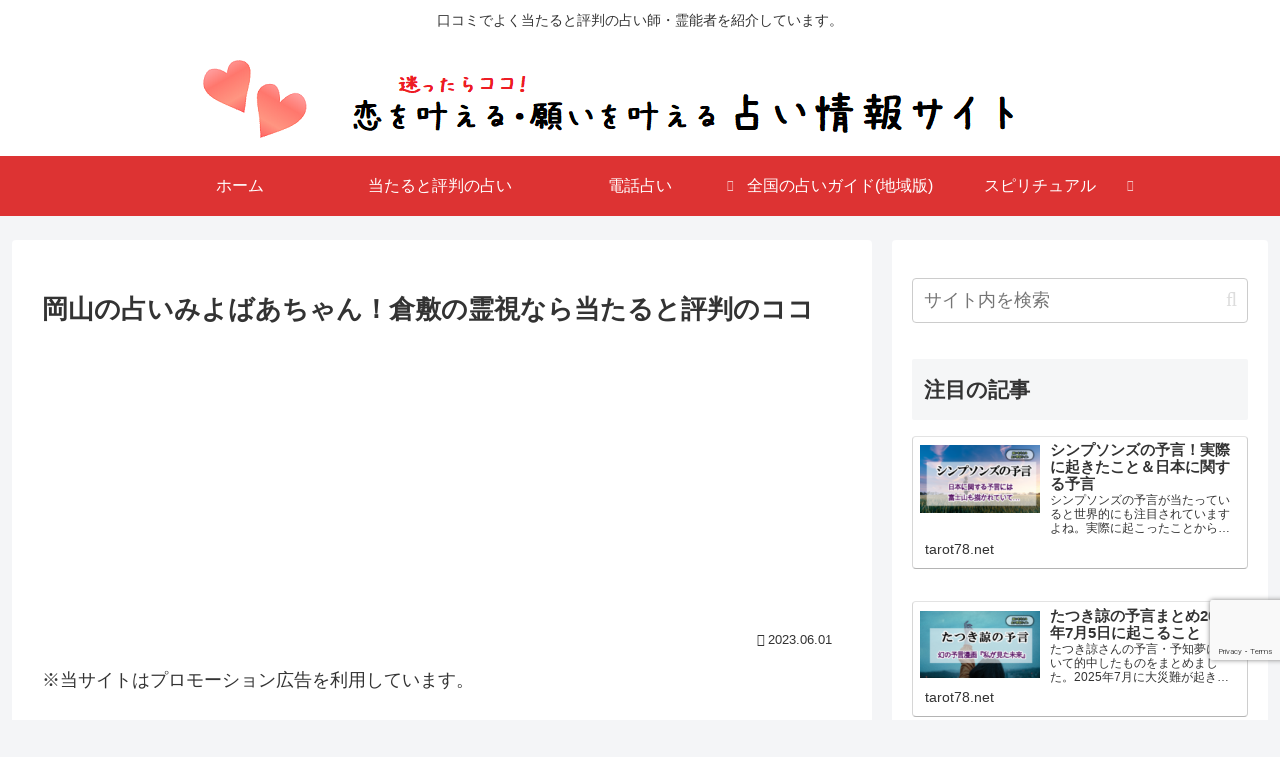

--- FILE ---
content_type: text/html; charset=utf-8
request_url: https://www.google.com/recaptcha/api2/anchor?ar=1&k=6LfzW-QgAAAAALVW0NO9qaP3wEd9S7rK8Y121Acu&co=aHR0cHM6Ly90YXJvdDc4Lm5ldDo0NDM.&hl=en&v=N67nZn4AqZkNcbeMu4prBgzg&size=invisible&anchor-ms=20000&execute-ms=30000&cb=je79icm77rpj
body_size: 48804
content:
<!DOCTYPE HTML><html dir="ltr" lang="en"><head><meta http-equiv="Content-Type" content="text/html; charset=UTF-8">
<meta http-equiv="X-UA-Compatible" content="IE=edge">
<title>reCAPTCHA</title>
<style type="text/css">
/* cyrillic-ext */
@font-face {
  font-family: 'Roboto';
  font-style: normal;
  font-weight: 400;
  font-stretch: 100%;
  src: url(//fonts.gstatic.com/s/roboto/v48/KFO7CnqEu92Fr1ME7kSn66aGLdTylUAMa3GUBHMdazTgWw.woff2) format('woff2');
  unicode-range: U+0460-052F, U+1C80-1C8A, U+20B4, U+2DE0-2DFF, U+A640-A69F, U+FE2E-FE2F;
}
/* cyrillic */
@font-face {
  font-family: 'Roboto';
  font-style: normal;
  font-weight: 400;
  font-stretch: 100%;
  src: url(//fonts.gstatic.com/s/roboto/v48/KFO7CnqEu92Fr1ME7kSn66aGLdTylUAMa3iUBHMdazTgWw.woff2) format('woff2');
  unicode-range: U+0301, U+0400-045F, U+0490-0491, U+04B0-04B1, U+2116;
}
/* greek-ext */
@font-face {
  font-family: 'Roboto';
  font-style: normal;
  font-weight: 400;
  font-stretch: 100%;
  src: url(//fonts.gstatic.com/s/roboto/v48/KFO7CnqEu92Fr1ME7kSn66aGLdTylUAMa3CUBHMdazTgWw.woff2) format('woff2');
  unicode-range: U+1F00-1FFF;
}
/* greek */
@font-face {
  font-family: 'Roboto';
  font-style: normal;
  font-weight: 400;
  font-stretch: 100%;
  src: url(//fonts.gstatic.com/s/roboto/v48/KFO7CnqEu92Fr1ME7kSn66aGLdTylUAMa3-UBHMdazTgWw.woff2) format('woff2');
  unicode-range: U+0370-0377, U+037A-037F, U+0384-038A, U+038C, U+038E-03A1, U+03A3-03FF;
}
/* math */
@font-face {
  font-family: 'Roboto';
  font-style: normal;
  font-weight: 400;
  font-stretch: 100%;
  src: url(//fonts.gstatic.com/s/roboto/v48/KFO7CnqEu92Fr1ME7kSn66aGLdTylUAMawCUBHMdazTgWw.woff2) format('woff2');
  unicode-range: U+0302-0303, U+0305, U+0307-0308, U+0310, U+0312, U+0315, U+031A, U+0326-0327, U+032C, U+032F-0330, U+0332-0333, U+0338, U+033A, U+0346, U+034D, U+0391-03A1, U+03A3-03A9, U+03B1-03C9, U+03D1, U+03D5-03D6, U+03F0-03F1, U+03F4-03F5, U+2016-2017, U+2034-2038, U+203C, U+2040, U+2043, U+2047, U+2050, U+2057, U+205F, U+2070-2071, U+2074-208E, U+2090-209C, U+20D0-20DC, U+20E1, U+20E5-20EF, U+2100-2112, U+2114-2115, U+2117-2121, U+2123-214F, U+2190, U+2192, U+2194-21AE, U+21B0-21E5, U+21F1-21F2, U+21F4-2211, U+2213-2214, U+2216-22FF, U+2308-230B, U+2310, U+2319, U+231C-2321, U+2336-237A, U+237C, U+2395, U+239B-23B7, U+23D0, U+23DC-23E1, U+2474-2475, U+25AF, U+25B3, U+25B7, U+25BD, U+25C1, U+25CA, U+25CC, U+25FB, U+266D-266F, U+27C0-27FF, U+2900-2AFF, U+2B0E-2B11, U+2B30-2B4C, U+2BFE, U+3030, U+FF5B, U+FF5D, U+1D400-1D7FF, U+1EE00-1EEFF;
}
/* symbols */
@font-face {
  font-family: 'Roboto';
  font-style: normal;
  font-weight: 400;
  font-stretch: 100%;
  src: url(//fonts.gstatic.com/s/roboto/v48/KFO7CnqEu92Fr1ME7kSn66aGLdTylUAMaxKUBHMdazTgWw.woff2) format('woff2');
  unicode-range: U+0001-000C, U+000E-001F, U+007F-009F, U+20DD-20E0, U+20E2-20E4, U+2150-218F, U+2190, U+2192, U+2194-2199, U+21AF, U+21E6-21F0, U+21F3, U+2218-2219, U+2299, U+22C4-22C6, U+2300-243F, U+2440-244A, U+2460-24FF, U+25A0-27BF, U+2800-28FF, U+2921-2922, U+2981, U+29BF, U+29EB, U+2B00-2BFF, U+4DC0-4DFF, U+FFF9-FFFB, U+10140-1018E, U+10190-1019C, U+101A0, U+101D0-101FD, U+102E0-102FB, U+10E60-10E7E, U+1D2C0-1D2D3, U+1D2E0-1D37F, U+1F000-1F0FF, U+1F100-1F1AD, U+1F1E6-1F1FF, U+1F30D-1F30F, U+1F315, U+1F31C, U+1F31E, U+1F320-1F32C, U+1F336, U+1F378, U+1F37D, U+1F382, U+1F393-1F39F, U+1F3A7-1F3A8, U+1F3AC-1F3AF, U+1F3C2, U+1F3C4-1F3C6, U+1F3CA-1F3CE, U+1F3D4-1F3E0, U+1F3ED, U+1F3F1-1F3F3, U+1F3F5-1F3F7, U+1F408, U+1F415, U+1F41F, U+1F426, U+1F43F, U+1F441-1F442, U+1F444, U+1F446-1F449, U+1F44C-1F44E, U+1F453, U+1F46A, U+1F47D, U+1F4A3, U+1F4B0, U+1F4B3, U+1F4B9, U+1F4BB, U+1F4BF, U+1F4C8-1F4CB, U+1F4D6, U+1F4DA, U+1F4DF, U+1F4E3-1F4E6, U+1F4EA-1F4ED, U+1F4F7, U+1F4F9-1F4FB, U+1F4FD-1F4FE, U+1F503, U+1F507-1F50B, U+1F50D, U+1F512-1F513, U+1F53E-1F54A, U+1F54F-1F5FA, U+1F610, U+1F650-1F67F, U+1F687, U+1F68D, U+1F691, U+1F694, U+1F698, U+1F6AD, U+1F6B2, U+1F6B9-1F6BA, U+1F6BC, U+1F6C6-1F6CF, U+1F6D3-1F6D7, U+1F6E0-1F6EA, U+1F6F0-1F6F3, U+1F6F7-1F6FC, U+1F700-1F7FF, U+1F800-1F80B, U+1F810-1F847, U+1F850-1F859, U+1F860-1F887, U+1F890-1F8AD, U+1F8B0-1F8BB, U+1F8C0-1F8C1, U+1F900-1F90B, U+1F93B, U+1F946, U+1F984, U+1F996, U+1F9E9, U+1FA00-1FA6F, U+1FA70-1FA7C, U+1FA80-1FA89, U+1FA8F-1FAC6, U+1FACE-1FADC, U+1FADF-1FAE9, U+1FAF0-1FAF8, U+1FB00-1FBFF;
}
/* vietnamese */
@font-face {
  font-family: 'Roboto';
  font-style: normal;
  font-weight: 400;
  font-stretch: 100%;
  src: url(//fonts.gstatic.com/s/roboto/v48/KFO7CnqEu92Fr1ME7kSn66aGLdTylUAMa3OUBHMdazTgWw.woff2) format('woff2');
  unicode-range: U+0102-0103, U+0110-0111, U+0128-0129, U+0168-0169, U+01A0-01A1, U+01AF-01B0, U+0300-0301, U+0303-0304, U+0308-0309, U+0323, U+0329, U+1EA0-1EF9, U+20AB;
}
/* latin-ext */
@font-face {
  font-family: 'Roboto';
  font-style: normal;
  font-weight: 400;
  font-stretch: 100%;
  src: url(//fonts.gstatic.com/s/roboto/v48/KFO7CnqEu92Fr1ME7kSn66aGLdTylUAMa3KUBHMdazTgWw.woff2) format('woff2');
  unicode-range: U+0100-02BA, U+02BD-02C5, U+02C7-02CC, U+02CE-02D7, U+02DD-02FF, U+0304, U+0308, U+0329, U+1D00-1DBF, U+1E00-1E9F, U+1EF2-1EFF, U+2020, U+20A0-20AB, U+20AD-20C0, U+2113, U+2C60-2C7F, U+A720-A7FF;
}
/* latin */
@font-face {
  font-family: 'Roboto';
  font-style: normal;
  font-weight: 400;
  font-stretch: 100%;
  src: url(//fonts.gstatic.com/s/roboto/v48/KFO7CnqEu92Fr1ME7kSn66aGLdTylUAMa3yUBHMdazQ.woff2) format('woff2');
  unicode-range: U+0000-00FF, U+0131, U+0152-0153, U+02BB-02BC, U+02C6, U+02DA, U+02DC, U+0304, U+0308, U+0329, U+2000-206F, U+20AC, U+2122, U+2191, U+2193, U+2212, U+2215, U+FEFF, U+FFFD;
}
/* cyrillic-ext */
@font-face {
  font-family: 'Roboto';
  font-style: normal;
  font-weight: 500;
  font-stretch: 100%;
  src: url(//fonts.gstatic.com/s/roboto/v48/KFO7CnqEu92Fr1ME7kSn66aGLdTylUAMa3GUBHMdazTgWw.woff2) format('woff2');
  unicode-range: U+0460-052F, U+1C80-1C8A, U+20B4, U+2DE0-2DFF, U+A640-A69F, U+FE2E-FE2F;
}
/* cyrillic */
@font-face {
  font-family: 'Roboto';
  font-style: normal;
  font-weight: 500;
  font-stretch: 100%;
  src: url(//fonts.gstatic.com/s/roboto/v48/KFO7CnqEu92Fr1ME7kSn66aGLdTylUAMa3iUBHMdazTgWw.woff2) format('woff2');
  unicode-range: U+0301, U+0400-045F, U+0490-0491, U+04B0-04B1, U+2116;
}
/* greek-ext */
@font-face {
  font-family: 'Roboto';
  font-style: normal;
  font-weight: 500;
  font-stretch: 100%;
  src: url(//fonts.gstatic.com/s/roboto/v48/KFO7CnqEu92Fr1ME7kSn66aGLdTylUAMa3CUBHMdazTgWw.woff2) format('woff2');
  unicode-range: U+1F00-1FFF;
}
/* greek */
@font-face {
  font-family: 'Roboto';
  font-style: normal;
  font-weight: 500;
  font-stretch: 100%;
  src: url(//fonts.gstatic.com/s/roboto/v48/KFO7CnqEu92Fr1ME7kSn66aGLdTylUAMa3-UBHMdazTgWw.woff2) format('woff2');
  unicode-range: U+0370-0377, U+037A-037F, U+0384-038A, U+038C, U+038E-03A1, U+03A3-03FF;
}
/* math */
@font-face {
  font-family: 'Roboto';
  font-style: normal;
  font-weight: 500;
  font-stretch: 100%;
  src: url(//fonts.gstatic.com/s/roboto/v48/KFO7CnqEu92Fr1ME7kSn66aGLdTylUAMawCUBHMdazTgWw.woff2) format('woff2');
  unicode-range: U+0302-0303, U+0305, U+0307-0308, U+0310, U+0312, U+0315, U+031A, U+0326-0327, U+032C, U+032F-0330, U+0332-0333, U+0338, U+033A, U+0346, U+034D, U+0391-03A1, U+03A3-03A9, U+03B1-03C9, U+03D1, U+03D5-03D6, U+03F0-03F1, U+03F4-03F5, U+2016-2017, U+2034-2038, U+203C, U+2040, U+2043, U+2047, U+2050, U+2057, U+205F, U+2070-2071, U+2074-208E, U+2090-209C, U+20D0-20DC, U+20E1, U+20E5-20EF, U+2100-2112, U+2114-2115, U+2117-2121, U+2123-214F, U+2190, U+2192, U+2194-21AE, U+21B0-21E5, U+21F1-21F2, U+21F4-2211, U+2213-2214, U+2216-22FF, U+2308-230B, U+2310, U+2319, U+231C-2321, U+2336-237A, U+237C, U+2395, U+239B-23B7, U+23D0, U+23DC-23E1, U+2474-2475, U+25AF, U+25B3, U+25B7, U+25BD, U+25C1, U+25CA, U+25CC, U+25FB, U+266D-266F, U+27C0-27FF, U+2900-2AFF, U+2B0E-2B11, U+2B30-2B4C, U+2BFE, U+3030, U+FF5B, U+FF5D, U+1D400-1D7FF, U+1EE00-1EEFF;
}
/* symbols */
@font-face {
  font-family: 'Roboto';
  font-style: normal;
  font-weight: 500;
  font-stretch: 100%;
  src: url(//fonts.gstatic.com/s/roboto/v48/KFO7CnqEu92Fr1ME7kSn66aGLdTylUAMaxKUBHMdazTgWw.woff2) format('woff2');
  unicode-range: U+0001-000C, U+000E-001F, U+007F-009F, U+20DD-20E0, U+20E2-20E4, U+2150-218F, U+2190, U+2192, U+2194-2199, U+21AF, U+21E6-21F0, U+21F3, U+2218-2219, U+2299, U+22C4-22C6, U+2300-243F, U+2440-244A, U+2460-24FF, U+25A0-27BF, U+2800-28FF, U+2921-2922, U+2981, U+29BF, U+29EB, U+2B00-2BFF, U+4DC0-4DFF, U+FFF9-FFFB, U+10140-1018E, U+10190-1019C, U+101A0, U+101D0-101FD, U+102E0-102FB, U+10E60-10E7E, U+1D2C0-1D2D3, U+1D2E0-1D37F, U+1F000-1F0FF, U+1F100-1F1AD, U+1F1E6-1F1FF, U+1F30D-1F30F, U+1F315, U+1F31C, U+1F31E, U+1F320-1F32C, U+1F336, U+1F378, U+1F37D, U+1F382, U+1F393-1F39F, U+1F3A7-1F3A8, U+1F3AC-1F3AF, U+1F3C2, U+1F3C4-1F3C6, U+1F3CA-1F3CE, U+1F3D4-1F3E0, U+1F3ED, U+1F3F1-1F3F3, U+1F3F5-1F3F7, U+1F408, U+1F415, U+1F41F, U+1F426, U+1F43F, U+1F441-1F442, U+1F444, U+1F446-1F449, U+1F44C-1F44E, U+1F453, U+1F46A, U+1F47D, U+1F4A3, U+1F4B0, U+1F4B3, U+1F4B9, U+1F4BB, U+1F4BF, U+1F4C8-1F4CB, U+1F4D6, U+1F4DA, U+1F4DF, U+1F4E3-1F4E6, U+1F4EA-1F4ED, U+1F4F7, U+1F4F9-1F4FB, U+1F4FD-1F4FE, U+1F503, U+1F507-1F50B, U+1F50D, U+1F512-1F513, U+1F53E-1F54A, U+1F54F-1F5FA, U+1F610, U+1F650-1F67F, U+1F687, U+1F68D, U+1F691, U+1F694, U+1F698, U+1F6AD, U+1F6B2, U+1F6B9-1F6BA, U+1F6BC, U+1F6C6-1F6CF, U+1F6D3-1F6D7, U+1F6E0-1F6EA, U+1F6F0-1F6F3, U+1F6F7-1F6FC, U+1F700-1F7FF, U+1F800-1F80B, U+1F810-1F847, U+1F850-1F859, U+1F860-1F887, U+1F890-1F8AD, U+1F8B0-1F8BB, U+1F8C0-1F8C1, U+1F900-1F90B, U+1F93B, U+1F946, U+1F984, U+1F996, U+1F9E9, U+1FA00-1FA6F, U+1FA70-1FA7C, U+1FA80-1FA89, U+1FA8F-1FAC6, U+1FACE-1FADC, U+1FADF-1FAE9, U+1FAF0-1FAF8, U+1FB00-1FBFF;
}
/* vietnamese */
@font-face {
  font-family: 'Roboto';
  font-style: normal;
  font-weight: 500;
  font-stretch: 100%;
  src: url(//fonts.gstatic.com/s/roboto/v48/KFO7CnqEu92Fr1ME7kSn66aGLdTylUAMa3OUBHMdazTgWw.woff2) format('woff2');
  unicode-range: U+0102-0103, U+0110-0111, U+0128-0129, U+0168-0169, U+01A0-01A1, U+01AF-01B0, U+0300-0301, U+0303-0304, U+0308-0309, U+0323, U+0329, U+1EA0-1EF9, U+20AB;
}
/* latin-ext */
@font-face {
  font-family: 'Roboto';
  font-style: normal;
  font-weight: 500;
  font-stretch: 100%;
  src: url(//fonts.gstatic.com/s/roboto/v48/KFO7CnqEu92Fr1ME7kSn66aGLdTylUAMa3KUBHMdazTgWw.woff2) format('woff2');
  unicode-range: U+0100-02BA, U+02BD-02C5, U+02C7-02CC, U+02CE-02D7, U+02DD-02FF, U+0304, U+0308, U+0329, U+1D00-1DBF, U+1E00-1E9F, U+1EF2-1EFF, U+2020, U+20A0-20AB, U+20AD-20C0, U+2113, U+2C60-2C7F, U+A720-A7FF;
}
/* latin */
@font-face {
  font-family: 'Roboto';
  font-style: normal;
  font-weight: 500;
  font-stretch: 100%;
  src: url(//fonts.gstatic.com/s/roboto/v48/KFO7CnqEu92Fr1ME7kSn66aGLdTylUAMa3yUBHMdazQ.woff2) format('woff2');
  unicode-range: U+0000-00FF, U+0131, U+0152-0153, U+02BB-02BC, U+02C6, U+02DA, U+02DC, U+0304, U+0308, U+0329, U+2000-206F, U+20AC, U+2122, U+2191, U+2193, U+2212, U+2215, U+FEFF, U+FFFD;
}
/* cyrillic-ext */
@font-face {
  font-family: 'Roboto';
  font-style: normal;
  font-weight: 900;
  font-stretch: 100%;
  src: url(//fonts.gstatic.com/s/roboto/v48/KFO7CnqEu92Fr1ME7kSn66aGLdTylUAMa3GUBHMdazTgWw.woff2) format('woff2');
  unicode-range: U+0460-052F, U+1C80-1C8A, U+20B4, U+2DE0-2DFF, U+A640-A69F, U+FE2E-FE2F;
}
/* cyrillic */
@font-face {
  font-family: 'Roboto';
  font-style: normal;
  font-weight: 900;
  font-stretch: 100%;
  src: url(//fonts.gstatic.com/s/roboto/v48/KFO7CnqEu92Fr1ME7kSn66aGLdTylUAMa3iUBHMdazTgWw.woff2) format('woff2');
  unicode-range: U+0301, U+0400-045F, U+0490-0491, U+04B0-04B1, U+2116;
}
/* greek-ext */
@font-face {
  font-family: 'Roboto';
  font-style: normal;
  font-weight: 900;
  font-stretch: 100%;
  src: url(//fonts.gstatic.com/s/roboto/v48/KFO7CnqEu92Fr1ME7kSn66aGLdTylUAMa3CUBHMdazTgWw.woff2) format('woff2');
  unicode-range: U+1F00-1FFF;
}
/* greek */
@font-face {
  font-family: 'Roboto';
  font-style: normal;
  font-weight: 900;
  font-stretch: 100%;
  src: url(//fonts.gstatic.com/s/roboto/v48/KFO7CnqEu92Fr1ME7kSn66aGLdTylUAMa3-UBHMdazTgWw.woff2) format('woff2');
  unicode-range: U+0370-0377, U+037A-037F, U+0384-038A, U+038C, U+038E-03A1, U+03A3-03FF;
}
/* math */
@font-face {
  font-family: 'Roboto';
  font-style: normal;
  font-weight: 900;
  font-stretch: 100%;
  src: url(//fonts.gstatic.com/s/roboto/v48/KFO7CnqEu92Fr1ME7kSn66aGLdTylUAMawCUBHMdazTgWw.woff2) format('woff2');
  unicode-range: U+0302-0303, U+0305, U+0307-0308, U+0310, U+0312, U+0315, U+031A, U+0326-0327, U+032C, U+032F-0330, U+0332-0333, U+0338, U+033A, U+0346, U+034D, U+0391-03A1, U+03A3-03A9, U+03B1-03C9, U+03D1, U+03D5-03D6, U+03F0-03F1, U+03F4-03F5, U+2016-2017, U+2034-2038, U+203C, U+2040, U+2043, U+2047, U+2050, U+2057, U+205F, U+2070-2071, U+2074-208E, U+2090-209C, U+20D0-20DC, U+20E1, U+20E5-20EF, U+2100-2112, U+2114-2115, U+2117-2121, U+2123-214F, U+2190, U+2192, U+2194-21AE, U+21B0-21E5, U+21F1-21F2, U+21F4-2211, U+2213-2214, U+2216-22FF, U+2308-230B, U+2310, U+2319, U+231C-2321, U+2336-237A, U+237C, U+2395, U+239B-23B7, U+23D0, U+23DC-23E1, U+2474-2475, U+25AF, U+25B3, U+25B7, U+25BD, U+25C1, U+25CA, U+25CC, U+25FB, U+266D-266F, U+27C0-27FF, U+2900-2AFF, U+2B0E-2B11, U+2B30-2B4C, U+2BFE, U+3030, U+FF5B, U+FF5D, U+1D400-1D7FF, U+1EE00-1EEFF;
}
/* symbols */
@font-face {
  font-family: 'Roboto';
  font-style: normal;
  font-weight: 900;
  font-stretch: 100%;
  src: url(//fonts.gstatic.com/s/roboto/v48/KFO7CnqEu92Fr1ME7kSn66aGLdTylUAMaxKUBHMdazTgWw.woff2) format('woff2');
  unicode-range: U+0001-000C, U+000E-001F, U+007F-009F, U+20DD-20E0, U+20E2-20E4, U+2150-218F, U+2190, U+2192, U+2194-2199, U+21AF, U+21E6-21F0, U+21F3, U+2218-2219, U+2299, U+22C4-22C6, U+2300-243F, U+2440-244A, U+2460-24FF, U+25A0-27BF, U+2800-28FF, U+2921-2922, U+2981, U+29BF, U+29EB, U+2B00-2BFF, U+4DC0-4DFF, U+FFF9-FFFB, U+10140-1018E, U+10190-1019C, U+101A0, U+101D0-101FD, U+102E0-102FB, U+10E60-10E7E, U+1D2C0-1D2D3, U+1D2E0-1D37F, U+1F000-1F0FF, U+1F100-1F1AD, U+1F1E6-1F1FF, U+1F30D-1F30F, U+1F315, U+1F31C, U+1F31E, U+1F320-1F32C, U+1F336, U+1F378, U+1F37D, U+1F382, U+1F393-1F39F, U+1F3A7-1F3A8, U+1F3AC-1F3AF, U+1F3C2, U+1F3C4-1F3C6, U+1F3CA-1F3CE, U+1F3D4-1F3E0, U+1F3ED, U+1F3F1-1F3F3, U+1F3F5-1F3F7, U+1F408, U+1F415, U+1F41F, U+1F426, U+1F43F, U+1F441-1F442, U+1F444, U+1F446-1F449, U+1F44C-1F44E, U+1F453, U+1F46A, U+1F47D, U+1F4A3, U+1F4B0, U+1F4B3, U+1F4B9, U+1F4BB, U+1F4BF, U+1F4C8-1F4CB, U+1F4D6, U+1F4DA, U+1F4DF, U+1F4E3-1F4E6, U+1F4EA-1F4ED, U+1F4F7, U+1F4F9-1F4FB, U+1F4FD-1F4FE, U+1F503, U+1F507-1F50B, U+1F50D, U+1F512-1F513, U+1F53E-1F54A, U+1F54F-1F5FA, U+1F610, U+1F650-1F67F, U+1F687, U+1F68D, U+1F691, U+1F694, U+1F698, U+1F6AD, U+1F6B2, U+1F6B9-1F6BA, U+1F6BC, U+1F6C6-1F6CF, U+1F6D3-1F6D7, U+1F6E0-1F6EA, U+1F6F0-1F6F3, U+1F6F7-1F6FC, U+1F700-1F7FF, U+1F800-1F80B, U+1F810-1F847, U+1F850-1F859, U+1F860-1F887, U+1F890-1F8AD, U+1F8B0-1F8BB, U+1F8C0-1F8C1, U+1F900-1F90B, U+1F93B, U+1F946, U+1F984, U+1F996, U+1F9E9, U+1FA00-1FA6F, U+1FA70-1FA7C, U+1FA80-1FA89, U+1FA8F-1FAC6, U+1FACE-1FADC, U+1FADF-1FAE9, U+1FAF0-1FAF8, U+1FB00-1FBFF;
}
/* vietnamese */
@font-face {
  font-family: 'Roboto';
  font-style: normal;
  font-weight: 900;
  font-stretch: 100%;
  src: url(//fonts.gstatic.com/s/roboto/v48/KFO7CnqEu92Fr1ME7kSn66aGLdTylUAMa3OUBHMdazTgWw.woff2) format('woff2');
  unicode-range: U+0102-0103, U+0110-0111, U+0128-0129, U+0168-0169, U+01A0-01A1, U+01AF-01B0, U+0300-0301, U+0303-0304, U+0308-0309, U+0323, U+0329, U+1EA0-1EF9, U+20AB;
}
/* latin-ext */
@font-face {
  font-family: 'Roboto';
  font-style: normal;
  font-weight: 900;
  font-stretch: 100%;
  src: url(//fonts.gstatic.com/s/roboto/v48/KFO7CnqEu92Fr1ME7kSn66aGLdTylUAMa3KUBHMdazTgWw.woff2) format('woff2');
  unicode-range: U+0100-02BA, U+02BD-02C5, U+02C7-02CC, U+02CE-02D7, U+02DD-02FF, U+0304, U+0308, U+0329, U+1D00-1DBF, U+1E00-1E9F, U+1EF2-1EFF, U+2020, U+20A0-20AB, U+20AD-20C0, U+2113, U+2C60-2C7F, U+A720-A7FF;
}
/* latin */
@font-face {
  font-family: 'Roboto';
  font-style: normal;
  font-weight: 900;
  font-stretch: 100%;
  src: url(//fonts.gstatic.com/s/roboto/v48/KFO7CnqEu92Fr1ME7kSn66aGLdTylUAMa3yUBHMdazQ.woff2) format('woff2');
  unicode-range: U+0000-00FF, U+0131, U+0152-0153, U+02BB-02BC, U+02C6, U+02DA, U+02DC, U+0304, U+0308, U+0329, U+2000-206F, U+20AC, U+2122, U+2191, U+2193, U+2212, U+2215, U+FEFF, U+FFFD;
}

</style>
<link rel="stylesheet" type="text/css" href="https://www.gstatic.com/recaptcha/releases/N67nZn4AqZkNcbeMu4prBgzg/styles__ltr.css">
<script nonce="Tq2aPMXCnF7YzUK3qRE-PA" type="text/javascript">window['__recaptcha_api'] = 'https://www.google.com/recaptcha/api2/';</script>
<script type="text/javascript" src="https://www.gstatic.com/recaptcha/releases/N67nZn4AqZkNcbeMu4prBgzg/recaptcha__en.js" nonce="Tq2aPMXCnF7YzUK3qRE-PA">
      
    </script></head>
<body><div id="rc-anchor-alert" class="rc-anchor-alert"></div>
<input type="hidden" id="recaptcha-token" value="[base64]">
<script type="text/javascript" nonce="Tq2aPMXCnF7YzUK3qRE-PA">
      recaptcha.anchor.Main.init("[\x22ainput\x22,[\x22bgdata\x22,\x22\x22,\[base64]/[base64]/[base64]/[base64]/[base64]/[base64]/KGcoTywyNTMsTy5PKSxVRyhPLEMpKTpnKE8sMjUzLEMpLE8pKSxsKSksTykpfSxieT1mdW5jdGlvbihDLE8sdSxsKXtmb3IobD0odT1SKEMpLDApO08+MDtPLS0pbD1sPDw4fFooQyk7ZyhDLHUsbCl9LFVHPWZ1bmN0aW9uKEMsTyl7Qy5pLmxlbmd0aD4xMDQ/[base64]/[base64]/[base64]/[base64]/[base64]/[base64]/[base64]\\u003d\x22,\[base64]\x22,\x22fcKxTMOGGMKrwpLCtMOmdFFQw5AKw5UKwqXCpErCksKJOsO9w6vDsiQbwqFcwoNzwp1RwqzDulLDnF7CoXtiw4jCvcOFwqDDvU7CpMO3w7vDuV/CqCbCoynDscOFQ0bDpRzDusOgwqrCm8KkPsKPRcK/AMOWJcOsw4TCvcOWwpXCmnsZMDQJXHBCVsKFGMOtw5DDl8Orwoplwr3DrWILO8KORQpJO8OLaGJWw7YKwr8/[base64]/wq92AyLCp33Crjh8wo8hwphgw4h9VGLCmcKOw60iQCtITVokcEJlY8OKYww8w41Mw7vChMOJwoRsOFdCw60TCD57wp3Dn8O2KWzCn0l0McKWV35Hf8Obw5rDv8OywrsNKcKSalIxMsKadsOOwqwiXsKPWSXCrcKmwoDDksOuNMONVyDDiMKCw6fCrx/DlcKew7Nzw5QQwo/DosK7w5kZETEQTMKLw6o7w6HCrjc/wqAdTcOmw7EOwrIxGMOqR8KAw5LDssKYcMKCwqYlw6LDtcKaLAkHF8KdMCbCtsOIwplrw75hwokQwo3DmsOndcK0w6TCp8K/woIVc2rDtMKpw5LCpcK2CjBIw53Dv8KhGWXCmMO5wojDncOnw7PCpsOOw4MMw4vCuMKmecOkW8O2BAPDrnnClsKrcwXCh8OGwqnDh8O3G0AdK3Qlw59VwrREw7ZXwp5mGlPChFTDqiPCkEUtS8ObHRwjwoEIwp3DjTzClsOMwrBod8KTUSzDrQnChsKWblLCnW/CjxssScOoWGEoYkLDiMOVw7kuwrM/XcOOw4PCll7DhMOEw4gcwp3CrHbDhhcjYhnCmE8acsKZK8K2G8OYbMOkNsONVGrDmsKMIcO4w67DvcOlDcKFw4JBOVvCvHfDpQjCs8Ogw55/F2XDhx/Ck15dwrx+w5txw4FlYFNAwrkLPcO/w4Zew7JxLH3CtcKGw77Ds8OLwpQqNCnDsCoaI8O1SsOtw50mwo/CrcKfJsOHw6HDtlDDhzvCmlXCtBXDpsKnMXnDvgpyJFTCsMORwozDhcKkwpnCnMOVwqzDjxpaVRpjwqDDnTRWbloSIGspAcOdw7HCjykRwoPDtwVfwqxxcsK/NcOZwo7Ck8OYdgnDu8KNDmogwrnCicOGWBUtw7dMRcOcwqvDn8OCwpUTw7Nfw6/Cl8KnKsO7AVwgbMOkwp4iwobCjMKLX8OiwqjDsGjDhsKST8KMEcKnw5VQw7PDsxpCw5DDnsKRw5/Dpk7Cq8OpbMKCHHF8MgUjTysyw6BeRcKhGMOjw7XCoMOkw4PDnHbDhsK+AFzDsGrCjsO0wqhcCxUxwotBw7Nvw7nChMORw6XDi8K3WMOXVHQdwqw4wo5jwqglw6/DrcOwWynCnMKVSFzCiRjDgyfDrsOMw6XCmcOHesKEccO0w71sCcOEKcK0w5wudCXCsWvCg8OLw6XDsm4qD8O4w60wdVUrEBUfw7nCqUjCiGIyGHvDqV/Dn8KYw4vDnMOAw4/CsGFLw5vDilvDnMO9w5DDuEh6w7VGc8O7w4bCkkwpwpzDqMKCw4FwwpvDkyjDt1HDlWzClMObworCuiTDkcOXIcOeXgfDk8OkXMKVJ2BYSMK7fsOFw5/DjcKOdsKzwpDDjsK5AsOVw6dgwpHCj8KTw7RGTWHCl8Ohw65fQsOKXHbDr8ObBwjCty0ad8OpRH/[base64]/DtsKKPCkgO8O+wo3DvzTDjzYiYsKoMWLChcKtUAc6WsKEw67DnMOQGV9Hwq/DvyHDs8KwwrfCrcOWw78RwqbCnBgMw4l/wq1Gw7gXdQPChMKdwooQwrFVCGk0w5wiMcOxw6fDmwlIGcOmc8KpGsKTw43Ds8OPJ8KSIsKJw4jCjR7DnnTCkwTCmMK/wojCgsK9EXvDvnFxW8O/[base64]/DocKqwqBXwqfCuMKgbTXDtMO0wrUyw6wtw4DCswkkS8KMOw1FfkjCpsKLIjwKwr7DhMOZGsOow6jDsSwVBsOrPcK/[base64]/w4ooBcOwAgduw7B9EMK7FMOJViTDn1dUd8KyHVzDnGoZK8OGN8OywpRQScOlbMOxM8O0w48TDwYAd2bDtnTCjmjClCI3UH/DgcKgw6rDtsKDOkjCinrDj8KGw7nDpAHDtcOuw7lBVQDDhVdLEH7Cs8KNMEZ1w6PDusKoXRIyS8OrEzLDj8KgHznDlsKDwq9gd1gEC8OyecOOTik3IAbDnFXCtB84w4/DoMKOwoFGeETCp1lZGMK1w4rCqi7Ci2LChcODWsK0wqkTMMKEP2x5w4lNI8KcBTNnwrXDv0wWUHZZw73DjnUiwo4Zw4QeXHoHUMOlw5lnw4RKccKPw5gDFMKvGcKhHAbDtcOQSQxRwqPCocK+eUUiKy/Cs8ODw5R+BjpmwokWwqjDvcO8bMOQw49ow5DDgVTClMKMwpDCo8KiBsOPXsKgw4nDlMKrYMKDRsKQwovDuTjDpkfCrWFVDDHCucOfwq/[base64]/wo/CszNBw6fDosOgw6J3TcK6e8O5w64Hw77CvVDChsOxw4TDmsOEw4xjwoTDn8OidDdwwozCisKdwo5vSMO0Enobw4x7MVrDlsOmwpNFGMOCLHpnw7jCukNUXmNmIMOqwrjCq3lLw7gjV8KtI8OTwr/DqG/Crg7CtsOPVcOlThjCpcKWwrPCqm8qwrRXw7c1N8Kmw58cZwzCpWosTyB2CsOYw6bCkS1FfHI6woLCkMKkUcO/wqvDpX7Dt0fCnMOKwpEwQDVdw54QFcK/[base64]/HsOOw4bDkirDk8OrwoDCpMOnFcKvdcKzLsKXw4zCuUPCvUlZwpTCq2F3Ai98wpAMcHEJwq3CkQzDlcK6DsONU8O/[base64]/wpcBccKuw6/CtMKhw7AeAFHDu8KHB0JYDMOzTsOLbQ3DnUfCicKOw7Apc27CjhMkwq40D8KpXBpvw7/CicOvK8OtwpjCnxl/K8KjQXs1SsKzUBzCnMKXLVrCisKSwoNvQ8K3w4vDscObEXgDYxbDi3U5esKDTDDCisOxwp/Dk8OPUMKIw7ZtYsK7e8KHS09QGTLDkAtFw4sAwrfDpcO2DcOXQsOTf0BnWx/[base64]/Ciz3CksOvw5JlR0MyJMKtw6PCp8Kxwp54w5ZzwqQGwphnwqU9w6FKV8KTUGsjwpDDm8OxwqzCj8OGaSVpw47CnMOVw40aSCDCrsKewrd6DsK2UCV+L8OEDjZmw5hfC8OtFjB0JcKhwqpbKcKTWh/CqSQ8w40gwoTDscO/wovCmE/[base64]/DsMO5wqMMwprCg8ORTMKee8Kaw47Dk8OiwoNrf8OMYcOGccOYw79Bw4RCQVckSBbCjcKQDkDDpcOpw5Vgw63Dt8OXSXvCu0Rzwr3CrhM/NmwCLcKkScK2TXByw5rDpmZGw6fCgSoHF8KSbTjDhcOnwooGwphbwooOw6bCocKGwq/Dg27Cn2hBw653CMOrcHDDm8OBDcO3ESbDnwUkw5/Cuk7CqMOVw6zChXdhAFXCp8KUw6AwQsKzwqMcwpzDiCHCgUg3w5xGw7AqwpHCvwpgw5NTPcKgJ1xfDyXCh8O8bCzDucKiwqZ0w5YuwqjCs8Kjw4slKsKIw6ceaWrDlMK6w48bwrsPScKWwp9RJcKLwo/CokDCkWrDsMOhw5B8aVZ3w6B8fcKSUVM7w4cOHsKlwqfCskJabsKIGsOwJcKWBMKtbR3DvnHClsKPYsKSUWM3w6MgOAnDv8O3wqk8bMKwCsKNw6rDgALCvkrDnD5nG8KyNsKkwo3DqljCsz1yaQjDtRI3w4Mdw7Rtw4LCs2zCnsOtGT7DmsO/wqtFOMKXwrDDoSzCjsKOwrstw6RcW8KGAcOvJsKxT8OmB8OjUmvCugzCocOxw7nDgA7DumQ5w6gLaFfDocKyw6PDucObYFPDpjHCmcKow4DDrVB0V8KQwpNNw7nCgA/[base64]/DqkoFAicmw6zCilkhPjDCsQwdwq3CnzMeDMOpdcKyw4LDn0xXw5gBw4fCl8O3wonDvBZKwod7w6A8wpPDpRUBw6clPH0NwroZT8Orw4TDugcKw6o/IsOVwr7Ch8O0wpXCuGV5V0EoDBvCr8KBZR/Dmhhmc8OSJMOcwpccwprDlcOPKG5OYMKGWcOkRMOXw4k6wq3DmMK8PMOzAcOxw4twdCdrw4cIwod2dxsRBU3CgsK8anbDuMKTwr/CnE/DsMKKwovDlCsHCyopw4XCrsOWHXgAw4ZFKX98CAXDmx8iwpLCnMO/H1scX0Ynw5vCiA7CqB/CtcKew7fDo19MwoZew5hCcsOdw6DDjSBswoUjWzo7w551NsOpDkzDlyoUw6JDw6/[base64]/CiQIYw6Y3w6wfwoYrw74qw6M0wpc1w5nDjSfCmgRqw6/Dil8XUx4CRFc+wplGAWIlbkLChcO5w6/[base64]/CmSkvNnzCtcK7IRcEwr8Iwpd5bjzChDPDp8KEw6A4wqnDuEMgw4kRwoJNI2bCgcKCw4IFwoYTw5dXw5BSwo9WwrUbMgI4woTCgibDt8KFw4TDgUggQcKzw5rDmcKJOlcVTwvCiMKEfBTDv8OpMsO/wq3CoDx7BcK+wpp5AMO8w6pmTsKSEMKmXm4swpbDjMO7w7XCkXgHwp9ww6PCvTjDmsKAQEdNw69Vw79mAC3Dt8OLZEvClxsjwoJAw5Y2TcOpZi0Dw7nCvMKyNcO7w4h7w5YjUxMeLG/Dj3o2JsOHaynDusOlZ8KYSFUbc8OdD8Oew7fDtzLDlcOKw6EAw6B+Dxh0w4bCqHYVRMOawr0/wq7CucKbDmsUw4XDvGw5wrzDo1xaB27Cu1/CuMO1RGdrw63DoMOaw6Qmw6rDm33Cgi7Cg37DpiwpGlXCkcKuw7QIMsKhOFkKw4kEwqwpw6LDtFIBIsOJwpbDicKWwqvCu8KLfMKJaMO0AcKhR8KYNMK/w5/[base64]/DmSs4w5pww5nDlMKxwrHCtMKhw57DoEnCgcKmBVXDusOVK8Kiw5QWK8KmNcOQw6VywrEtNz7ClxLCkQ56MMOSDzvCgEnDmiocdSwtw4EbwpAXwrg3w7/DilPDusKrw6o1UMKFDmjCqC0awrnDo8OUWDkLUMOgP8OoZGnDusKnPQBPw7cRFsKCV8KqGkhPPcO9w5HDiEAswqwvwpfDkWHCpyXCmjU+ZG/ChsO1wrLCtMKZRmPCgcKzbSgtAVIWw5TCh8KCNMK1ZW3CvMO5OSVsch8tw4k/[base64]/DtVrDisOqwoXDuQ7DtXAAw51nEsOyB8Khw63CpB/DljjDjTrDjVVfMEMRwpUYwp3CvS0gWMO1DcKCw4x1UDsXw69Bd3/CmSjDt8OSw7rDo8K4woYpwo1fw7pffsOHwoM1woDDicKDwpgrwqjCvcKhdMOSXcOABsOFGjd4wrI8w51fGMORwqMOZwXChsKZMsKPeybCpsO/wrTDoj7CrsK6w54+wpUmwrItw4XCsQEhIcOjX3tmJsKQw4R2EzpbwpPCmB3Cl2Z8w5bDqhTDqnTCoRAGw7w4worDhUttLG7DvGXCssK3w5FFwqA3EcK4wpfDqTnDtMKOwrJZw5/[base64]/QcKYZ3EQVMK6w7Vqw7h8bMOAPEdqwrnCgU1xJcKjaEbDjXXDoMKNw7zCkHhce8OFH8KjIBLDicOUKBfCvsOZWXnCj8KLXmTDiMKfIwrCrwfChTXCpxPDlVLDrDlzwrnCscOjUMKSw7onw5RSwpjCvcKsTVFTCyVGw4DDqMKMw5RfwoPCqV/DgwQFCBnCncK7Xg7DisKICFnDrcK+QVLDhj/DtMONKSzClwDDicKiwqd1bsO8W0pBw5dFwozCn8KTw6Z0QSBnw73DrMKuDcOJw5DDtcO2w6R1wpwLNEoYPFzDpcKKeDvDh8O7w5LDm2/[base64]/w6Jdwr7Do8K4w5MZVsKGwqzCoiI/QMKFLcODK18Xw6B+fyPCn8KWUcKMwrk7TsKJR1vDv07CpsKowqjDgsKnwoNYf8KnCsKhw5PDkcK2w4o9w67DohLDtsKHwo8KEQBdL00RwqfCp8OaYMOIVsOyIwjDmn/DtcKqw61WwrcWS8KvTRlXwr/Cr8KoQnB3KSLCicKTN3jDn2tcR8O6EMKlWgYFwqbDscOAw7PDghoFfMOcw6nCmsKpw5wMw4pKw5d/wqbDi8KTccOKAcOFw6M9wrs0AcKRKU0uw5LCvToQw6HCjgsewrXDuXHCvEgfw47CqcKiwosMYHDDo8OAwolcFcKCZsO7w5cxCMKZOnYaK3vDicOJAMOYZcKqHTV1acO7CMK2SmV2EhLCt8OPw5ZwHcO0flJLCzNFwr/CnsO1DDjDm3bDlXLCgjXCvcOywpEKJcO/[base64]/Cn1EJKjUDD8KqK07CsMKIEx/DqcOpw4rDlsKKwpvDscO9WcKtw7DDpsOKR8KNcsK2wpI2VV/CgUlvZsO7w5DDrsOpBMKZecOxwr42FnzDvhDDpi4fEDNMKT9vEwAQwpUEwqBXw77CicOkNsKPw6zColhoP1sdccKvbDzDj8Klw4fDusKYUyDDlsOYHyXCl8OdGCnDjR5Qw5nCsmsxwpzDjRh5Oj/Dh8OyRE4nWHJ6w47DklBXPC0yw4B2NsObwq0mVcKxwrUHw4EgAMOKwo3DoyUIwpfDt2PCmsOFWlzDjcKUUMOzR8KhwqbDmMKvKGYpw6XDgBdFHMKKwrVXRzrDijIow4JNHnlNw7zCiGFxwoHDusOtcsKHwpvChA3Dg3Y8w5/[base64]/Dq2jDvsKwJRp+wobDjjXDi8KQV8K1dMOlGxrCmlFPSsOJcsOvP03Cj8OiwpQ1NGDDqVcLYsKYw6HDpMKGHsOmHMOPPcKpw4jDvGTDlinDkMKXXMKcwop+wr3DnxtncmzDuh/CvVx7CU5FwqTDrljDpsOOMDfDmsKHbcKETsKAb3rDj8KGwqfDsMK0LyPCiX7DnG8Nw4/ChcK1w4DCvMKVwr13ZSTDosKywqhfHMOgw4bDvybDjsOnwqLDj2Rsb8Omwo4xIcKEwpTCrFh3FRXDnxY/w5/DvMKpw4hFcG7CkgFUw5LCkVQNDW7DuEtpbMKowoFfAcO+Tyl3w7PCksKNw77Dp8K5w5/CvmvDvcOcw6vDj2rCgcKiw4jCvsOqwrZAFTrDhcKFw5rDhcOeAiA6HzDCiMOow7whXMOiV8OFw7BtWcKtw45jwpbDuMOcw5HDm8OCwqbCgmXDrR7CqF/DosOYeMK/VcOBecOYwqzDm8ORDnvCq0Nsw6MBwpMbw6/CvsKpw7p/wpDDsygFeEd6w6ALw4bCrwPCgnggwpnCsg8vGHbDoChewqbDqW3Dk8KvXTxqP8K/wrLDssOiwqZYKMK6w6/CvQ3Ckx3CvlAVw7BIaXw+wp1bwqYCwoc1NsK2NmLDkcOZBy3DtHPDqybDusKMFwQjw5jDh8O9Tj7DjsKhWcKQwr0NSsOmw78TSiUgagsfw5LDpcOnX8O6w43Dm8OnIsOMwrMbPsO6DGfCi1rDnWTCqsKrwpTCvioUw5V/D8KQE8KbEsKUOMO5WSnDp8OnwoomDjbDrS9Ow5jCogxdw5hrZ0VOw5xpw7V4w6zCksKsUsKxShpNw7J/OMKswp3ClcOLcj3CljkQw6Adw73DlMOpJV/DjcOKS17DvsKIwr/Cg8Oew6TCr8KtTcOXNH/DoMKTE8KfwqQ/AjHDjsOuwrMGR8KrwqDDn0JUZsO8W8OjwqfCqMOJTATCocOtQcK8w6/DtFfCljvDtMOuNBBDw7/Cq8OeaDg1w45rwqkHSsOFwq1RLMKkwrXDlhjCmCYGGcK8w4HCo39Jw6DCqyZlw4hNw4MPw6gvBmXDjRfCvUzDnMOXScOcPcKFw6nCvsKBwr42wonDgMO8NcOww4Z4w4kJEjMVKkcjwo/CncOfCkPCosObcsO1JcOfWE/Cg8KywpTCskIaTQ/DtsOEUcO+woUFUhDDrhl4wpPDpm7Ds3zDm8OXbcOvTVnDgxDCuQjDgMO4w4bCtcOpwpPDqiFrwo/Dr8KBE8Ohw4FNbcKGc8Ksw4MUDsKMwqxrSMKaw5XCvTQWDDTChMOEVz94w4NWw6DCh8KTecK1w6RXwrzCkcOnVHEtIcOEWMOEwo7DqgHCgMK3wrPCmcOyO8Ocw53DssKcPBLCjsOkJsO2wo86KR1dGcOfw6F/[base64]/ZsKjNCDDoWTDr0XDh8O8asKYcBvDjMOsVnk7SsKyKEXCkMKFFcOGZcOew7ZNLF/[base64]/TMOYbwfDtU/[base64]/Cny06VU0Iw7bCuUsABEFvbsKNCMKBwqcywodvY8KkJTPDlmHDh8KeTBHDuDtPIsKvwrvChXfDvcKRw4RiURPClcOJwofDsUd0w5nDt1vDhcO5w5LCuC3DmVTDnMKnw4pzBcKQGcK5w7t5Z2zCt3EEUsOywowdwq/DqWvDtULDsMOJwpbDlFHDt8Kuw4LDrsOSF3lNDcKmwq3CqsOgdELChVLCn8K8BFjCvcKZCcO9w73DsiDCj8OSwrfDoAQlwp1cw73CgsK4wpvCk0dtfRzDtlDDhcKCBMKGYxIYHFdpVMKcw5RTwr/DtiJTw41uw4d+CHkmw4pqA1jClznDp0NTwrNFwqPCvcKDI8OgLz4WwpDCi8OmJQFkwoYEw5lOWQfDlcKfw7VQRMOfwqXDnztCGcOAwq/[base64]/wojCq8OvBinCpMKBVcKewq3Cg0NeUsOHw4DCksO4wr7CoGTDkMOyNylWOMOnFcKgWC9tY8K8Nw/ClcKAVgkTw5UwfUhbwrDCuMORwpDDtMOyHBMFwoAawr0uw5nDmXAowp8BwpnCmcObW8O3w7PChVrClcKJbxsUWMKRw5fCoVAJYC3DuF/DrjlqwrDDgsKDRj3DvBQaCcOvwobDnEnDhcOAwrcZwr1ZBn8gKVANw5LCjcKrwo9YWkTDgwPClMOAwrzDljHDmMOLJnHDrcKHZsKIFMKLw7/CgijDo8OKw7HCvV/CmMOXw6nDr8KEwqhzw7d0YsO3aHbCscK9wrjDknrDpcO0wrjDnhkDY8O6w5DCiFTColjCicOvL3PDiEfCoMO9ZS7CnlYwAsKDwqjDvToXWA/CrMKGw5AXSRMQwofDmwXDokpoEHlJw4nCtSU+QmxhYQnCsXhuw5nCpnzChzHDkcKQw5zDn1Mawp1OcMOTw6jDusOywq/Ch0AHw5Vmw5HDmMK6O2gIwrDCtMKpw5/CvxLDkcOdeiwjwpF5E1IMw6HCnEwEw6h4wo80WsKlLn8Xw68JMsOkw4dUDsKQwqjCpsO/w5UywoPChMOVG8OHw5LDu8KSYMKRCMKSwocPwoXDuy4VKFTClzBXGgXCi8KMwqnDhcO3wqDCtcKewrTDulA9wqTCnsKRwqbDtjdAcMO9WmoYRBbDjy7CnHrCgMKwcMOReRlUKMOrw4MVccKyI8OnwpYtAcKJwrLDjMK4w6IOdnAEXnw/wpnDrj0FWcKoJFPCjcOga1HDri/Cq8O9w5gAw7nDlsK7wp0DbcObw54HwojDpkXCpsODwoEjRcOdbzLDsMOIVi0XwroPaWPDl8Kzw5TDmMOKwo4sJcKiIQc1w74Dwp5ow53DqkAuM8K6w7jDpcOvwqLCtcOPwpDDjSMRwqbCq8O1wqpjAcKdwrRXw6nDgEPCncKEwrzColYxw5F/w7rCpzTCmcO/[base64]/Di8KKWEAvwoPCkUcKJiJXw4DCn8OGNMOuw4DDhcK3wqjCtcOywowVwrd/Kil/Q8OQwrXDnwpuw4fCtcOWPsKBwoDDo8OTworDksKqw6DDssKzwp/Dkh7DilLDqMKZwo1WJ8OVwoQtbWHDuVleIRvDqcKcD8KqcMKUwqDDiT9sQMKdFHHDr8KSVMOfwq9Jwpkhw7Z1EsOawoBVbMKaYDVhw65Vw5nCo2LCmE0+clzCjUjCrABjw41MwoLCt3xJw6jDhcKpw747Kw/CvVjDl8Ofd1zDn8Owwq8bHMOBwpnDpTEzw68wwqfCpsOjw6sqw45jI1HCmhYhwpN/wrrDnMO6BGbCtWoYORjCk8OswoIcw4TCkh/DusOYw7LChMOYJFw1wo5Fw78uQsOzW8Ksw4jCmcOjwqPDrsKPw40uS2jCrFFLLFRkw6ZXJ8KHw5tGwolTwpnDlMKzd8OLLCvCmmbDqhrCpcOTd0M4w6jChsOzTm7DuFE9wp7ClsKkwqPDsH1Nw6UKOkTDuMO/[base64]/[base64]/Dq2rDnnPDlQXCmU8Bw5HCt2IqH8OwczLDjMOzIsKEw77CiylJBcKjJB/CnX/DoAoSw6Uzw7vCowbChQ3Dn2rDnXwkTcK3DcK7JcK/QF7DocKqwodHw7LCjsObw47ChMKtwrfCpMOnwqjCoMO6w4YJX2BeYEjCisOMPGRwwrkew6EBwqHCgAvCosO6fyHCjSjDnnHCjCo6YBXDr1ENdi8ywqMJw4IgUx3DqcOGw4zDkMORTQlQw5UBZ8O1w4JOwoFWdMO9w4HDm05nwp9RwoXDlBBBw6huwovDjzjDtX/CkMOMwrvClcORCcKqw7TDqSx5wrwUwrw6w493acKGw4FSBhNCJxnCklfDs8OgwqHCghTCnMOMEATCrsOiwoLCgMOnwoHCuMKnwoJiw58Ewp4UaSJ2woIFw54Ww7rDnnHCoGQQPwBZwqHDuxtYw6nDpsODw7LDuiYyL8K/w7YPw63CucONZsOcLDnCnyHCokvCtT50w7FDwqfCqWdrScOSWsKPXMKaw6J3GW5KMR3CqsO8bX0zwqnCqF/CgDXCusO8ZcOJw5wDwoRJwosGw4LCpX/[base64]/[base64]/wpByB1/DvU0DFMKIwoIOaxXDncKzwotjw4MpEsK0csO5MxQRwpVPw71sw5EJw5JFw4Q/wrPDqcKhH8O3GsOywo16AMKNRcK9wpJRwqDCgMOdw5TDsUjDisKPWxgBUMK8wr/DssO/CcKPw6/[base64]/[base64]/CoGgGwoZZLsKSwqsQwo5qw4Y7JsKMw7k0wqY5RQ9qTMO4wogHwr7CoG0RSkPDlxNHwqbDvsOyw5U2wp/Cs2RpUcOfR8KaW0s7wqQrw5vDhMOvOcK3wrI6w7Y9VMKBw7AGRSxGMMOaI8KUw7LDhcOpN8OFbGnDiFJVQDwqcHN5wqvCg8ORPcKrC8Oew7bDqQ7CgFHCigh4w7hpw7DDhzxeZAM/W8OYbUZFwo/ChwDDrcKxw4wJw47CmcKYwpLClMKsw5h9wqXCuhQPw5zCvcKCwrPDosO4w5bCryMhwqtYw7HDp8O6wrrDlkfCmsO+w7RFUHk9LlnDqGl0fRDDlSjDuRcaZsKfwqPCoWfCj1pcPcKfw5wTK8KNAVvCtMKvwo1IAsOQDA/[base64]/wpZNw5wbw6hyG8O0w77DgMKHYsObTFhnwqzCjsOyw5fDtmfDhwPDmMKAEMO3NnJbw6zCqsOOwpAESiJFw6vDng7CscKhe8O8wr4VGwHCiT/[base64]/YsKwPgpwwqdwV8OZwrnCrMOeaDFDw4ljwrLCkkjCssO1w6w5NC3CssKiw6HCkSA3PMK5wozCjWjCkMOaw78cw6JrZX7ClsKzw73Dr17CpMOCU8KADhpWwq/[base64]/w7wxe3tRwogtB8OzwprDuMOGNzHDi8KIwqldBUTDrxgdwpAmwpBiN8ODwqrCljIJd8Omw4oxw6DDrj3CisO/HMK1AcO0EFDDuz/Ch8OVw63Ctxctd8OPw7vCh8OjClDDpcOiwopZwofDmMOvL8ONw6DCo8O3wrjCoMKTw7vCtsOMX8Oyw5rDiVVLJGfCucK/w7HDjMOZPTYhK8K+eEFYwp4vw7/[base64]/CmmwxeVchw6V6wpcILMKgE8KKD0LDrsKwZ8OUX8OvfHnCmlUrbEU8wpFSwoQNH2F+EW0Uw4bCnsO3NcKTw4LDqMKPLcKywrjCuW8xRsO8w6cvwpV+MHfDnHLClMKRwqnCj8KxwqnDhF1Iw6TDol9qw7odV2AsTMKBacKGEMOswp/CqsKHwpTCo8KyIWYcw7BvCcOKwrTCn3UlZMOlZcO8UcOawo7Ck8O2w53DsWcSY8KyKMOhbH8Pwq3Cm8OoOMKFYcKxYnAbw67Cs3IEJgs3wrXCmhPDhcK9w4/DgSzCp8OMIxjCp8KsC8K7wqDCtkxlccKIBcOkVcOmPMOkw6HCgnHCvMKdfHUGwrVsGsKTEnAcWcKLNsKmw6HDmcKywpLChsOIFcODVhp/wrvCh8ONw6Y/woPDvSjDlcK6wqrCqVnCpwvDqkl2w7TCm1Akw7fDvk/DuXB4w7TDiXnDicKMU0TCg8O5wq9gdMKoMXs2HcK8w5Ngw5bCm8KOw4fCkzESccOiw7bDlsKWwrt9woMhRcKQSkvDozLCiMKHwonCt8K9wohfwp/CvnLCsHjCrcKhw4VGGmNab2HClC3CgBvCi8O6worDk8OVXcOFUMK8woYpW8KUwpdOw7J1woVgwrdlOMOfw6TCpxfCocKqNkIYI8KlwqjDuxB3wptjdcKqQcOvOwvDhSdDLkzClhVhw4g/[base64]/CqcK5OMK/w7UIw687T8OFfBDDsMOowoNMwo/[base64]/w77DiMObCcKwL8OsR8KGw5MbAHVQwrxUIG3CiBLCvcKkw6smwpwpwpYYCnjCk8KJViAswpLDpMK8woYVwpbDk8OBw7ZHbxkDw6Mdw5DCi8KRb8ODwoVwcMK+w4ZMOMKCw6t0Mz3Ctm7CiQDDhcK/e8O2w5LDkR88w68/w5Eswr90w7NOw7RhwrkFwpDCrwfCqh7CuhjCnnZzwrlfFsKdwrJpADhmBXVewpA/[base64]/YcOowonCiH4OwqrDlU3Dh03Ci0DDj23CkTXDvcKTwrNPe8K4ZF7CqQDDosOnX8ObD2fDrWfDvUjDuTbDmMOpKCBuw6h2w7LDpsK/w4/DqG3ChMO8w6vCkMOmSCjCvB/[base64]/CqnhkfcKzwpnCtsO+QwhZFMOkw5RbwoPDjcKNBGjCjmjCg8KVw75yw53DocKJZ8KZJF7CqcOtOnbCvcOewprCqsKLwrVkw5rCqsKFV8K2EMKPaSfDrsORcMKRw4ofdidbw4/DhsO+CGY6OcO5w50PwofCi8OZd8Obw681wocKflcWw7wIwqJKER54w4siwrTCl8KZwrrCp8OjFkjDhVjDvsOHw74nwpEJwpcSw4M5w6d3wqjDk8O+Y8KITsO1cWE8wo/DgsKaw6PCmcOkwrx3w6LCnMOlbQIpLsK9OMO6AkUhw5bDgcORCMO0ei4ww4XCpG3Ck15DO8KAETVRwrTCmMKYwqTDr25tw4Y6wqjDq3zCui/Cs8OUwo/[base64]/DusOxTMKEwoAXw7XDjsKMwo5/[base64]/w6LCpXVdw6FxfG4Lwo5Twpw/cHV5B8KrA8OTw5zDlsKQM1fCrhxWexjDpjPCtEjCjsOae8KxfRvDmiZhScKbwrHDocKhw7oqcmF5wrMyVSrCm0pqwpNVw5FvwqHCrFfDrcO9wqHDj3zDj3FCwojDgMKcVcOWEkHDkcKrwrswwpHCpDMHdcKJR8KQwrAdw6p7wrYwG8KlazoTwrjDjsK5w6/CtUjDssKjwot6w5YlU2wFwr8MdEdHcsK9wp/DlAzClMOuAcO7wqRRwqjDgz58wqnDlcORw4QbMMOKZ8OwwrRHw6PClsOyWcKjMys5w48rwo3CnsOnMMKLw4bCmMO9wpDDgRZbIMK6w65BZwYtw7zDrjnDgmHCtMKHEhvCvCzCg8O8OS9jIkMrcsOdw6Rdw78nMjPDsDVpw63ClnlGwrbDox/DlsOhQRlpwqAcWGYYw6EzcsOPTsOEwrw3AcKXOCTDoXhoHifDksOiFcK6fG4xf1vDgsOvMBvCgEbCvibCqlx/[base64]/[base64]/CqTMJwq9jRcKiM0TCtCjCrsKyGMOhw6TDrUHDtCjDhwB5M8KuwpbCjUFAZ1zCh8KMG8Kkw7wow6h/w7rCrMKdEHoqMGdwLMKpWcOFesOJScOhYThhDTRtwocEH8OeYMKLa8OHwpXDgMK2w5orwqvDoQU8w50Fw77Ck8KGfsKwHFsMw5jCugExZE9HPQM/[base64]/DnnXChsOuw6gsHTVtYiVeNC4JMsO4w7t8emTDr8Orw4zDhMOvw7DDkEPDjMKhw6vDoMO4w5sMfFXDumsKw6XDjMOSSsOMwqDDtzLCrGIDw4Etwr9sKcONwoTCgcOYZW1qKBrDpSlOwpnDhsKow7RYRXvDlGAvw5J/a8O7woHClkFEw758ccOSwpEjwrQKUmdpwqkVaTc5FhXCrMOHw5orw7vCtFpCJMK8YcK8wpcSGALCoWUZw6YJCsOtwqx5G1nDrsO9wrAha1puwqrCunRoETglwrR8dsKFa8OIElZFQMOsBSHDjG/Cj2MrFkoLCMOXwrjClxRbwr0GWXoIw7gkPn/DvFbCvMOebwJ4YMOiXsOkwqE3w7XCicKIIzNhw4rCsg92wocQe8O5SAplNhcLXcKyw6/CgMOmwqLCusOuw48fwrhEUUvDmMKsNhfCvzEZwqRmfcKFwpbCtMKEw4DDrMOTw44rwrcCw7bDiMOGDMKswp7Drn9qUzLCvMOrw6JJw71gwrkPwrfCth8SbRlBBntNXMKgHMOmT8K7wqfCk8KKT8O2w4tYwodbw7AyEC/DsA4Sfy/[base64]/DrxDChwLDgRTCoMOdw5fCkcOwf0s2dcOWw5/[base64]/SBjCmHDCn3l4w6rCo8KbJCvClHQuMXPCqMKsR8O9wqx3w5HDj8OiIhRwIsO6O0UzdcOdVnDDniJyw6fCh3dvw5rCsibCqSI1wr0cw6/DmcKlworCiiELWcOpb8KsRSJdXBXDpjbCp8KswofDmDN0wpbDp8OrAMKNFcOwR8KBwp3Dm3vDsMOmw4Vow6dHwq/CtAPCjjUvG8OCw5LCk8KvwoU4SsO+wobCnMOKMUTDhEbDkC7DjwpSLEHDgsOJwqVLLEbDq0ttEnAewo0sw5fCuRQxQ8Ocw6RddsK6Oxotw6x/SMK1w6ldwql8bjlIdsOKw6FaeUPDtcKPL8KVw7p+NMOgwoEGQWvDlH/CnhHDsAbDv2Vcw6AFUMOQwpUYw5syZ2PCu8OTBcK8w7DDin/[base64]/ChsOrwrxfPcOWAcKQw6PCknvCucOLWcOow4QYwpggQwYDw497wrQyO8KoUsOpUm9EwoDDssONw5TCrsOQE8OUw7zDisOCZMK7HkHDkDXDpRvCgVLDrMO/wojDrsOSw5XCuRRHGwwqe8O4w4LDuhZYwqlQYy7DhBzCpMOnwpPDlEHDpQXClcOVw4/DhMKRwozDuCV/DMOVbsKAQD3DrB3Cv3nDtsKcGy3ClQEUwpJLw47CisKJJmsEwqoaw6PCtGDDpG3CpwvDvsOTABvDtkgjMnMqw6Rsw4/Ci8OtWDoAw58QRX0IQw40MTXCvcKkwpzDkX7DjEsOEU5FwrfDg3HDskbCrMKnAmHDnsKCTzzDscKjGDIHDxkyKl9kN0TDuW4KwpdBw7IpCMOTAsOCwrDCr0tEK8KBGWPCtcKdw5DCqMKxwrfDt8OPw7/DjV3Dm8KDPsK9wpJqw4rDnF3DlmXCvnA2w7hXQ8OVCnTChsKNw5lPUcKPHVnDui0jw7fDt8OuUsKuwp5ACcO8wrZzccOOw4kWUcKdM8OLSwpLwqDDmw7DocKTLsKAwpPCgMKmwoBmwpjCtDXCmcO+w6/CuhzDmsKQwrJBw6rDozx/[base64]/Ct8KGWMKnP8K6w4wgw7TCuBAHw591w6lxFMOwwpPCrsOlUgbCuMOww50CHsObwqnDlcKGM8Ozw7dALw3CkGU2wovDkgnDmcOtZcOMCRkkw4TCmA5gwp4le8OzKXfDh8O6wqA/wqLDsMKRC8OHw6BGbsKXI8K1w5tKw4BQw4HCiMO5wrsPw4/CsMKhwoHDhsKaX8OBw7QWU38WV8OjakPCu0TClyzDisO6UWYqwqlfw4YPw5XCpTtewq/CmMKCwqw/OsK/wqvDjD4EwoI8amvCiWorw4ZOUjt5RDfDgwZaNWoXw5ZVw4lVw7nCgcOTw5DDpHrDqm50w7LCqV8VCyLCpcO5UwAjwqpjQjfDocOxwq7DuzjDpcKMwrAhw7LDrsOIT8KRw5lwwpDDksOWXMOoF8Kdw4/DrhbCqMOJIMKvw4pywrM+TMOEwoczwqEqw6HDmT/DtHDDkD9ue8O9fcKEKMOLw6EPXHAKDMKeUAfCrghxAsKewpthOz0rwr/DvjbCqMKee8Ozw5rDrS7Dl8KTw7jCqmhSw5LCqmvCt8Ohw6htZMKrGMOowrHCizdcMsK/w4AWU8Odw6F9w556eGArwrvCgMOww6wubcOswoXCsiJGGMO0w4UIE8KuwpltA8OzwrvCrXLCg8OkQsOPD3HDpiYLw5DChUbDlE58w7phbip2URRDw5tUTh53w4jDpSVTM8O6ccK4LSMBNTrDhcKcwqQJwr3CoWMCwo/Ciy5TNMKTSMKwRnvCmkvDucKOMcKEwp/Do8O1HcKAaMKrP18CwrBBwpLCsnl8b8O6w7M5w53CocK6KQLDt8KVwqllI1bCigFsw7HCgGLDkMOnPMOId8OALcOEBDvDuh8gFcO1ZcODwrDDsBtcGsO4wpNyMBPCpsOmwqjDmMORFlRlwo/CqkjCpDA8w40xw5Jjwq3DmD07w4NEwoJzw6HDkcKowrIaSRN1PFMRBWbCoGnCscOcwrdmw5tUO8OVwpZ4dRt4w5tAw7zDj8KuwpZGI2TDh8KeEMOfYcKAw5HCgMKzMR/DqmcJGMKCfMOpwpDCuHUAID04P8KaRcK5DcKAw5huw6nDiMOScmbDjsOQwoNUwpwOwqvCiUELw5dOTi0Jw7HChmg4J3wlw7/DmmcZQW/DlsKlUCbDhcKpwr40w7cWdsO/ImBfZMONRgdcw656wqEvw6DDj8OKwrkeNgN6wqR/OcOqwozCkidCTwVCw4weCTDCnMOPwodKwoYqwqPDm8Otw5wfwpVFwprDhsKmw5XCqlPDm8KLJyt2Pno3wpFowrpoW8Oew6fDiGgjNRHCnMKlwrhEwr4EfcK1w51BVlzCu152wq0twrjCnA7DhAdow5vCpVnCvyXCu8Oww4k6LRsDwq4+N8KlIsKfw6nClR3Ctg/[base64]/F8KBwoMMw4XDvgzCq0fCpcKLwrNEwrzDrwrCiV8vVMOpw7dAwoHDs8Kyw7bDnT7CkcKhw5gmXx/[base64]/[base64]/wq3CpkFjwqnChsKTScOjwqPDpWwNKwrDocKAw6TCosK8HQxSIzoRcsOtwpDCicK/w7DCs0rDu2/[base64]/DgTXDuWZRwqzDlA01w63CpFsaY8O9w6IGw67CmcOPw4HCqsKhNsO1w6vCi3oEw7pRw5BlCMKwNcKEwq0wTsORwp8AwpQHXsO6w5cnABzDncOIwrQvw5I6SsKFIMOWwpTCucOUWFdfUDvCkSzCqirDtMKfS8OgwrfCrcO/RwodGkzCiltYUSN9M8KCw5MxwrQ9a2ofJcOUwrw7XMKhwqx0QsOiw40mw7PDkhfCvhhgLMKjwoLDosKHw4/DpsK9w5bDrMKdw4bCrMKaw41Ow6VsFMKSc8KUw4hfw6HCvBhOEE4ICcOHDyQrQsKOMgPDmjhiCXAtwoXCusORw7/CssKjScOpeMKaQn1Hw65/[base64]/wrLDlXvDoMKsIMK8O1PDkcKjYcKRwpjCozDCr8OSRcK1QHjCqxzDicOxenLCt3jDtsOTc8OudG8QPV4WNyrClsKFwoVzwo5Cb1JVw4PCmMKHwpbCt8Kww5/Cr3EdIsODFV3DgRRhw6XCn8OdYsKcwqHDuyDDkMKUwrZeIsKhwrXDjcOeezsab8OXwrzCsHdbaEJOwo/Dh8Kcw7tLdzfCn8Osw5fCvcKow7bCjwsFwqhgw6jDvk/Dq8OMbix4NDZGw4BAUcOsw4x0XSrDtcOMwobDiw0EH8KzeMKaw7Anw6pDH8KUU2LDly43WcO/[base64]/CMKlAXTDlsOH\x22],null,[\x22conf\x22,null,\x226LfzW-QgAAAAALVW0NO9qaP3wEd9S7rK8Y121Acu\x22,0,null,null,null,1,[21,125,63,73,95,87,41,43,42,83,102,105,109,121],[7059694,917],0,null,null,null,null,0,null,0,null,700,1,null,0,\[base64]/76lBhmnigkZhAoZnOKMAhmv8xEZ\x22,0,0,null,null,1,null,0,0,null,null,null,0],\x22https://tarot78.net:443\x22,null,[3,1,1],null,null,null,1,3600,[\x22https://www.google.com/intl/en/policies/privacy/\x22,\x22https://www.google.com/intl/en/policies/terms/\x22],\x22IG/0ItyNfDHm38F8M6qdVn/3+YNdZjcw6Onn0riK5yU\\u003d\x22,1,0,null,1,1769654087372,0,0,[155,43],null,[113,58,67,140],\x22RC-zpkC8ZTigfne8A\x22,null,null,null,null,null,\x220dAFcWeA6AASEqOYLrk_3TbK_MPTWWXytlkFSiB9GNl2TUPUNJmBbcXtb-it2ZCY5qH3xp1HOy_Hy2q4oAgttIK-VUOvkd8u8juQ\x22,1769736887365]");
    </script></body></html>

--- FILE ---
content_type: text/html; charset=utf-8
request_url: https://www.google.com/recaptcha/api2/aframe
body_size: -270
content:
<!DOCTYPE HTML><html><head><meta http-equiv="content-type" content="text/html; charset=UTF-8"></head><body><script nonce="zwlEIVYfRaE52aB9DPTTmw">/** Anti-fraud and anti-abuse applications only. See google.com/recaptcha */ try{var clients={'sodar':'https://pagead2.googlesyndication.com/pagead/sodar?'};window.addEventListener("message",function(a){try{if(a.source===window.parent){var b=JSON.parse(a.data);var c=clients[b['id']];if(c){var d=document.createElement('img');d.src=c+b['params']+'&rc='+(localStorage.getItem("rc::a")?sessionStorage.getItem("rc::b"):"");window.document.body.appendChild(d);sessionStorage.setItem("rc::e",parseInt(sessionStorage.getItem("rc::e")||0)+1);localStorage.setItem("rc::h",'1769650488804');}}}catch(b){}});window.parent.postMessage("_grecaptcha_ready", "*");}catch(b){}</script></body></html>